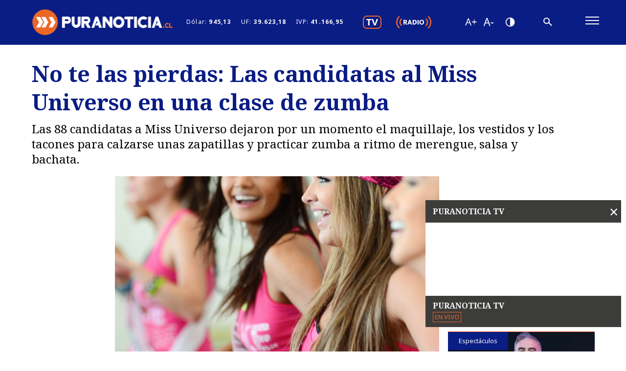

--- FILE ---
content_type: text/html; charset=utf-8
request_url: https://register.mcnet.cl/front/pnt/registro.html?c0e4e481d4d0ead8d5958197ded5e693d6d1
body_size: 2231
content:
<html>
<head>
    <title>Newsletter Puranoticia</title>
    <meta http-equiv="content-type" content="text/html; charset=UTF-8">
    <meta name="viewport" content="width=device-width, initial-scale=1">
    <style>
html,body,div,h2,p,form,header,section {margin:0;padding:0;border:0;font-size:100%;font:inherit;}
header,section {display:block;}
.cont-tit{text-align:left;display:flex;display:-webkit-box;display:-webkit-flex;display:-moz-box;display:-ms-flexbox;-ms-flex-align:center;-moz-box-align:center;-webkit-box-align:center;-webkit-align-items:center;align-items:center;-webkit-box-pack:justify;-moz-box-pack:justify;-ms-flex-pack:justify;-webkit-justify-content:space-between;justify-content:space-between;}
.dest-full.suscripcion { border:none; background-image: url(https://puranoticia.pnt.cl/cms/imag/bg/bg_suscripcion3.webp);background-repeat: no-repeat; background-position: center; background-size: cover;}

@media (max-width: 425px) {
.cont-tit{padding:0 10px 0;}
.dest-full.suscripcion { border:none; background-image: url(https://puranoticia.pnt.cl/cms/imag/bg/bg_suscripcion_500.webp)}
}
@media (min-width: 426px) and (max-width: 767px){
.cont-tit{padding:0 10px 0;}
.dest-full.suscripcion { border:none; background-image: url(https://puranoticia.pnt.cl/cms/imag/bg/bg_suscripcion_1000.webp)}
}
* {box-sizing:border-box;font-family:"Noto Sans", sans-serif;font-weight:400;}
*:after,*:before {box-sizing:border-box;}
input {padding:13px;border:1px solid rgba(0, 0, 0, 0.2)!important;background:none;}
input:focus {transition:0.5s all ease;border-color:#d52b1e!important;background-color:#fdfdfd;}
button,input{border:none;background:none;outline:none;}
button{cursor:pointer;}
section{padding:30px 0;}
@media (max-width: 425px){
section{padding:20px 0;}
}
@media (min-width: 426px) and (max-width: 767px){
section{padding:20px 0;}
}
@media (min-width: 768px) and (max-width: 991px){
section{padding:20px 0;}
.dest-full.suscripcion { border:none; background-image: url(https://puranoticia.pnt.cl/cms/imag/bg/bg_suscripcion_1000.webp)}
}
.auxi{width:100%;max-width:1180px;margin:0 auto;}
@media (max-width: 425px){
.auxi{padding:0 10px!important;}
}
@media (min-width: 426px) and (max-width: 767px){
.auxi{padding:0 15px!important;}
}
@media (min-width: 768px) and (max-width: 991px){
.auxi{padding:0 15px!important;}
}
@media (min-width: 992px) and (max-width: 1277px){
.auxi{padding:0 15px!important;}
}
@media (min-width: 1400px){
.auxi{max-width:1350px!important;}
}
.suscripcion h2.tit{font-size:2.1875rem;color:#ffffff;letter-spacing:1px;line-height:1.2;font-family:"Noto Serif", serif;font-weight:700;}
@media (max-width: 425px){
.suscripcion h2.tit{text-align:center;font-size:2.0625rem;}
}
@media (min-width: 426px) and (max-width: 767px){
.suscripcion h2.tit{text-align:center;font-size:2.0625rem;}
}
.suscripcion p.bajada{font-size:1rem;color:#BBBBBB!important;letter-spacing:1px;line-height:1.2;font-family:"Noto Sans", sans-serif;font-weight:400;text-align:center;}
@media (max-width: 425px){
.suscripcion p.bajada{font-size:0.8125rem;}
}
@media (min-width: 426px) and (max-width: 767px){
.suscripcion p.bajada{font-size:0.8125rem;}
}
.suscripcion .box-suscripcion{max-width:900px;width:95%;margin:40px auto;text-align:left;display:flex;display:-webkit-box;display:-webkit-flex;display:-moz-box;display:-ms-flexbox;-ms-flex-align:center;-moz-box-align:center;-webkit-box-align:center;-webkit-align-items:center;align-items:center;-webkit-box-lines:multiple;-moz-box-lines:multiple;-ms-flex-wrap:none;-webkit-flex-wrap:nowrap;flex-wrap:nowrap;}
@media (max-width: 425px){
.suscripcion .box-suscripcion{display:block;}
}
@media (min-width: 426px) and (max-width: 767px){
.suscripcion .box-suscripcion{display:block;}
}
.suscripcion .box-suscripcion .input{background:#ffffff;padding:15px 30px;font-size:1.125rem;color:#646464;letter-spacing:1px;line-height:1.2;font-family:"Noto Sans", sans-serif;font-weight:700;margin-bottom:10px;-webkit-flex:1 0 33%;-ms-flex:1 0 33%;flex:1 0 33%;}
.suscripcion .box-suscripcion .input:first-child{margin-right:15px;}
@media (max-width: 425px){
.suscripcion .box-suscripcion .input{margin-bottom:20px;width:100%;margin-right:0px!important;font-size:0.875rem;padding:15px 5px;}
}
@media (min-width: 426px) and (max-width: 767px){
.suscripcion .box-suscripcion .input{margin-bottom:20px;width:100%;margin-right:0px!important;font-size:0.875rem;padding:15px 5px;}
}
@media (min-width: 768px) and (max-width: 991px){
.suscripcion .box-suscripcion .input{padding:15px 5px;}
}
.suscripcion .box-suscripcion .btn{background:#EF5A28;color:#ffffff;padding:16px 50px;margin-left:15px;margin-bottom:10px;font-size:1.125rem;color:#ffffff;letter-spacing:1px;line-height:1.2;font-family:"Noto Sans", sans-serif;font-weight:700;-webkit-flex:1 0 10%;-ms-flex:1 0 10%;flex:1 0 10%;}
@media (max-width: 425px){
.suscripcion .box-suscripcion .btn{margin:0 auto;width:100%;padding:16px 20px;}
}
@media (min-width: 426px) and (max-width: 767px){
.suscripcion .box-suscripcion .btn{margin:0 auto;width:100%;padding:16px 20px;}
}
@media (min-width: 768px) and (max-width: 991px){
.suscripcion .box-suscripcion .btn{padding:16px 20px;}
}
.suscripcion:placeholder{color:#646464;opacity:1;}
.dest-full{padding-top:45px;min-height:350px;position:relative;}
.dest-full:before{content:"";background-color:rgba(0, 0, 0, 0.7);position:absolute;top:0;right:0;bottom:0;left:0;z-index:1;}
@media (max-width: 425px){
.dest-full{padding:20px 0;min-height:200px;display:flex;display:-webkit-box;display:-webkit-flex;display:-moz-box;display:-ms-flexbox;-ms-flex-align:center;-moz-box-align:center;-webkit-box-align:center;-webkit-align-items:center;align-items:center;}
}
@media (min-width: 426px) and (max-width: 767px){
.dest-full{padding:30px 0;min-height:200px;display:flex;display:-webkit-box;display:-webkit-flex;display:-moz-box;display:-ms-flexbox;-ms-flex-align:center;-moz-box-align:center;-webkit-box-align:center;-webkit-align-items:center;align-items:center;}
}
.dest-full .cont-tit .tit{text-transform:none;margin:0 auto;max-width:760px;}
.dest-full .cont-tit .tit{color:#ffffff;}
.dest-full .auxi{z-index:1;position:relative;}
.dest-full .auxi p,.dest-full .auxi h2{color:#ffffff;}
/*! CSS Used fontfaces */
@font-face{font-family:'Noto Sans';font-style:italic;font-weight:400;font-display:swap;src:url(https://fonts.gstatic.com/s/notosans/v12/o-0OIpQlx3QUlC5A4PNr4ARPQ_m87A.woff2) format('woff2');unicode-range:U+0460-052F, U+1C80-1C88, U+20B4, U+2DE0-2DFF, U+A640-A69F, U+FE2E-FE2F;}
.grecaptcha-badge {visibility: hidden;}
    </style>
</head>
<body>
<!-- div para el contenido del formulario -->
<section class="dest-full suscripcion">
<div class="auxi">
<header class="cont-tit">
<h2 class="tit">Suscríbete y obtén contenido ilimitado</h2>
</header>
<form class="box-suscripcion" accept-charset="UTF-8">
<!-- input type="text" placeholder="Email" class="input" -->
<input type="email" name="email" id="email" autocomplete="email" placeholder="casilla@dominio.ext"
                pattern="^[a-zA-Z0-9._%+-]+@[A-Za-z0-9.-]+\.[A-Za-z]{2,}$" required  class="input">
<!-- input type="text" placeholder="Nombre" class="input" -->
<input type="txt" name="nombre" id="nombre" placeholder="Nombre Apellido"
                pattern="[\wÑñÁÉÍÓÚáéíóúÄËÏÖÜäëïöüçÇ'][\w \-\.ÑñÁÉÍÓÚáéíóúÄËÏÖÜäëïöüçÇ']+" required  class="input">
<button type="submit" name="enviar" class="btn">Suscribirme</button>
</form>
<p class="bajada">Este sitio está protegido por reCAPTCHA y se aplican las Políticas de privacidad y Términos de Servicio de Google.</p>
</div>
</section>

<script src="https://www.google.com/recaptcha/api.js?render=6Lel48gUAAAAAGCDFfXnXwTNTQbTMj8-rA2SQWLv"></script>
<script src="/js-local/mkform.js"></script>
</body>
</html>


--- FILE ---
content_type: text/html; charset=utf-8
request_url: https://www.google.com/recaptcha/api2/anchor?ar=1&k=6Lel48gUAAAAAGCDFfXnXwTNTQbTMj8-rA2SQWLv&co=aHR0cHM6Ly9yZWdpc3Rlci5tY25ldC5jbDo0NDM.&hl=en&v=naPR4A6FAh-yZLuCX253WaZq&size=invisible&anchor-ms=20000&execute-ms=15000&cb=w74ex4glv55t
body_size: 44994
content:
<!DOCTYPE HTML><html dir="ltr" lang="en"><head><meta http-equiv="Content-Type" content="text/html; charset=UTF-8">
<meta http-equiv="X-UA-Compatible" content="IE=edge">
<title>reCAPTCHA</title>
<style type="text/css">
/* cyrillic-ext */
@font-face {
  font-family: 'Roboto';
  font-style: normal;
  font-weight: 400;
  src: url(//fonts.gstatic.com/s/roboto/v18/KFOmCnqEu92Fr1Mu72xKKTU1Kvnz.woff2) format('woff2');
  unicode-range: U+0460-052F, U+1C80-1C8A, U+20B4, U+2DE0-2DFF, U+A640-A69F, U+FE2E-FE2F;
}
/* cyrillic */
@font-face {
  font-family: 'Roboto';
  font-style: normal;
  font-weight: 400;
  src: url(//fonts.gstatic.com/s/roboto/v18/KFOmCnqEu92Fr1Mu5mxKKTU1Kvnz.woff2) format('woff2');
  unicode-range: U+0301, U+0400-045F, U+0490-0491, U+04B0-04B1, U+2116;
}
/* greek-ext */
@font-face {
  font-family: 'Roboto';
  font-style: normal;
  font-weight: 400;
  src: url(//fonts.gstatic.com/s/roboto/v18/KFOmCnqEu92Fr1Mu7mxKKTU1Kvnz.woff2) format('woff2');
  unicode-range: U+1F00-1FFF;
}
/* greek */
@font-face {
  font-family: 'Roboto';
  font-style: normal;
  font-weight: 400;
  src: url(//fonts.gstatic.com/s/roboto/v18/KFOmCnqEu92Fr1Mu4WxKKTU1Kvnz.woff2) format('woff2');
  unicode-range: U+0370-0377, U+037A-037F, U+0384-038A, U+038C, U+038E-03A1, U+03A3-03FF;
}
/* vietnamese */
@font-face {
  font-family: 'Roboto';
  font-style: normal;
  font-weight: 400;
  src: url(//fonts.gstatic.com/s/roboto/v18/KFOmCnqEu92Fr1Mu7WxKKTU1Kvnz.woff2) format('woff2');
  unicode-range: U+0102-0103, U+0110-0111, U+0128-0129, U+0168-0169, U+01A0-01A1, U+01AF-01B0, U+0300-0301, U+0303-0304, U+0308-0309, U+0323, U+0329, U+1EA0-1EF9, U+20AB;
}
/* latin-ext */
@font-face {
  font-family: 'Roboto';
  font-style: normal;
  font-weight: 400;
  src: url(//fonts.gstatic.com/s/roboto/v18/KFOmCnqEu92Fr1Mu7GxKKTU1Kvnz.woff2) format('woff2');
  unicode-range: U+0100-02BA, U+02BD-02C5, U+02C7-02CC, U+02CE-02D7, U+02DD-02FF, U+0304, U+0308, U+0329, U+1D00-1DBF, U+1E00-1E9F, U+1EF2-1EFF, U+2020, U+20A0-20AB, U+20AD-20C0, U+2113, U+2C60-2C7F, U+A720-A7FF;
}
/* latin */
@font-face {
  font-family: 'Roboto';
  font-style: normal;
  font-weight: 400;
  src: url(//fonts.gstatic.com/s/roboto/v18/KFOmCnqEu92Fr1Mu4mxKKTU1Kg.woff2) format('woff2');
  unicode-range: U+0000-00FF, U+0131, U+0152-0153, U+02BB-02BC, U+02C6, U+02DA, U+02DC, U+0304, U+0308, U+0329, U+2000-206F, U+20AC, U+2122, U+2191, U+2193, U+2212, U+2215, U+FEFF, U+FFFD;
}
/* cyrillic-ext */
@font-face {
  font-family: 'Roboto';
  font-style: normal;
  font-weight: 500;
  src: url(//fonts.gstatic.com/s/roboto/v18/KFOlCnqEu92Fr1MmEU9fCRc4AMP6lbBP.woff2) format('woff2');
  unicode-range: U+0460-052F, U+1C80-1C8A, U+20B4, U+2DE0-2DFF, U+A640-A69F, U+FE2E-FE2F;
}
/* cyrillic */
@font-face {
  font-family: 'Roboto';
  font-style: normal;
  font-weight: 500;
  src: url(//fonts.gstatic.com/s/roboto/v18/KFOlCnqEu92Fr1MmEU9fABc4AMP6lbBP.woff2) format('woff2');
  unicode-range: U+0301, U+0400-045F, U+0490-0491, U+04B0-04B1, U+2116;
}
/* greek-ext */
@font-face {
  font-family: 'Roboto';
  font-style: normal;
  font-weight: 500;
  src: url(//fonts.gstatic.com/s/roboto/v18/KFOlCnqEu92Fr1MmEU9fCBc4AMP6lbBP.woff2) format('woff2');
  unicode-range: U+1F00-1FFF;
}
/* greek */
@font-face {
  font-family: 'Roboto';
  font-style: normal;
  font-weight: 500;
  src: url(//fonts.gstatic.com/s/roboto/v18/KFOlCnqEu92Fr1MmEU9fBxc4AMP6lbBP.woff2) format('woff2');
  unicode-range: U+0370-0377, U+037A-037F, U+0384-038A, U+038C, U+038E-03A1, U+03A3-03FF;
}
/* vietnamese */
@font-face {
  font-family: 'Roboto';
  font-style: normal;
  font-weight: 500;
  src: url(//fonts.gstatic.com/s/roboto/v18/KFOlCnqEu92Fr1MmEU9fCxc4AMP6lbBP.woff2) format('woff2');
  unicode-range: U+0102-0103, U+0110-0111, U+0128-0129, U+0168-0169, U+01A0-01A1, U+01AF-01B0, U+0300-0301, U+0303-0304, U+0308-0309, U+0323, U+0329, U+1EA0-1EF9, U+20AB;
}
/* latin-ext */
@font-face {
  font-family: 'Roboto';
  font-style: normal;
  font-weight: 500;
  src: url(//fonts.gstatic.com/s/roboto/v18/KFOlCnqEu92Fr1MmEU9fChc4AMP6lbBP.woff2) format('woff2');
  unicode-range: U+0100-02BA, U+02BD-02C5, U+02C7-02CC, U+02CE-02D7, U+02DD-02FF, U+0304, U+0308, U+0329, U+1D00-1DBF, U+1E00-1E9F, U+1EF2-1EFF, U+2020, U+20A0-20AB, U+20AD-20C0, U+2113, U+2C60-2C7F, U+A720-A7FF;
}
/* latin */
@font-face {
  font-family: 'Roboto';
  font-style: normal;
  font-weight: 500;
  src: url(//fonts.gstatic.com/s/roboto/v18/KFOlCnqEu92Fr1MmEU9fBBc4AMP6lQ.woff2) format('woff2');
  unicode-range: U+0000-00FF, U+0131, U+0152-0153, U+02BB-02BC, U+02C6, U+02DA, U+02DC, U+0304, U+0308, U+0329, U+2000-206F, U+20AC, U+2122, U+2191, U+2193, U+2212, U+2215, U+FEFF, U+FFFD;
}
/* cyrillic-ext */
@font-face {
  font-family: 'Roboto';
  font-style: normal;
  font-weight: 900;
  src: url(//fonts.gstatic.com/s/roboto/v18/KFOlCnqEu92Fr1MmYUtfCRc4AMP6lbBP.woff2) format('woff2');
  unicode-range: U+0460-052F, U+1C80-1C8A, U+20B4, U+2DE0-2DFF, U+A640-A69F, U+FE2E-FE2F;
}
/* cyrillic */
@font-face {
  font-family: 'Roboto';
  font-style: normal;
  font-weight: 900;
  src: url(//fonts.gstatic.com/s/roboto/v18/KFOlCnqEu92Fr1MmYUtfABc4AMP6lbBP.woff2) format('woff2');
  unicode-range: U+0301, U+0400-045F, U+0490-0491, U+04B0-04B1, U+2116;
}
/* greek-ext */
@font-face {
  font-family: 'Roboto';
  font-style: normal;
  font-weight: 900;
  src: url(//fonts.gstatic.com/s/roboto/v18/KFOlCnqEu92Fr1MmYUtfCBc4AMP6lbBP.woff2) format('woff2');
  unicode-range: U+1F00-1FFF;
}
/* greek */
@font-face {
  font-family: 'Roboto';
  font-style: normal;
  font-weight: 900;
  src: url(//fonts.gstatic.com/s/roboto/v18/KFOlCnqEu92Fr1MmYUtfBxc4AMP6lbBP.woff2) format('woff2');
  unicode-range: U+0370-0377, U+037A-037F, U+0384-038A, U+038C, U+038E-03A1, U+03A3-03FF;
}
/* vietnamese */
@font-face {
  font-family: 'Roboto';
  font-style: normal;
  font-weight: 900;
  src: url(//fonts.gstatic.com/s/roboto/v18/KFOlCnqEu92Fr1MmYUtfCxc4AMP6lbBP.woff2) format('woff2');
  unicode-range: U+0102-0103, U+0110-0111, U+0128-0129, U+0168-0169, U+01A0-01A1, U+01AF-01B0, U+0300-0301, U+0303-0304, U+0308-0309, U+0323, U+0329, U+1EA0-1EF9, U+20AB;
}
/* latin-ext */
@font-face {
  font-family: 'Roboto';
  font-style: normal;
  font-weight: 900;
  src: url(//fonts.gstatic.com/s/roboto/v18/KFOlCnqEu92Fr1MmYUtfChc4AMP6lbBP.woff2) format('woff2');
  unicode-range: U+0100-02BA, U+02BD-02C5, U+02C7-02CC, U+02CE-02D7, U+02DD-02FF, U+0304, U+0308, U+0329, U+1D00-1DBF, U+1E00-1E9F, U+1EF2-1EFF, U+2020, U+20A0-20AB, U+20AD-20C0, U+2113, U+2C60-2C7F, U+A720-A7FF;
}
/* latin */
@font-face {
  font-family: 'Roboto';
  font-style: normal;
  font-weight: 900;
  src: url(//fonts.gstatic.com/s/roboto/v18/KFOlCnqEu92Fr1MmYUtfBBc4AMP6lQ.woff2) format('woff2');
  unicode-range: U+0000-00FF, U+0131, U+0152-0153, U+02BB-02BC, U+02C6, U+02DA, U+02DC, U+0304, U+0308, U+0329, U+2000-206F, U+20AC, U+2122, U+2191, U+2193, U+2212, U+2215, U+FEFF, U+FFFD;
}

</style>
<link rel="stylesheet" type="text/css" href="https://www.gstatic.com/recaptcha/releases/naPR4A6FAh-yZLuCX253WaZq/styles__ltr.css">
<script nonce="3Fj7yIHR6i_mPXG0wVcjfw" type="text/javascript">window['__recaptcha_api'] = 'https://www.google.com/recaptcha/api2/';</script>
<script type="text/javascript" src="https://www.gstatic.com/recaptcha/releases/naPR4A6FAh-yZLuCX253WaZq/recaptcha__en.js" nonce="3Fj7yIHR6i_mPXG0wVcjfw">
      
    </script></head>
<body><div id="rc-anchor-alert" class="rc-anchor-alert"></div>
<input type="hidden" id="recaptcha-token" value="[base64]">
<script type="text/javascript" nonce="3Fj7yIHR6i_mPXG0wVcjfw">
      recaptcha.anchor.Main.init("[\x22ainput\x22,[\x22bgdata\x22,\x22\x22,\[base64]/[base64]/[base64]/[base64]/[base64]/KHEoSCw0MjUsSC5UKSxpZShILGwpKTpxKEgsNDI1LGwpLEgpKSw0MjUpLFcpLEgpKX0sRUk9ZnVuY3Rpb24obCxDLEgsVyl7dHJ5e1c9bFsoKEN8MCkrMiklM10sbFtDXT0obFtDXXwwKS0obFsoKEN8MCkrMSklM118MCktKFd8MCleKEM9PTE/[base64]/[base64]/[base64]/[base64]/[base64]/[base64]/[base64]/[base64]/[base64]/[base64]/[base64]\\u003d\\u003d\x22,\[base64]\\u003d\\u003d\x22,\x22eXrCj8ORwr/Ds8KIFG7Dr8OdwpXCskplTEnCsMO/FcK0I3fDq8O0OMOROnvDsMOdDcKGSxPDi8KDIcODw7wNw7NGwrbCocOGB8K0w64cw4paTWXCqsO/VsKpwrDCusO8wql9w4PCgsOxZUotwrfDmcO0wqJDw4nDtMKlw4UBwoDCvEDDondfJgdTw6IYwq/ClVXCqyTCkFlldUEcSMOaEMOewrvClD/Dlh3CnsOoWGU8e8K3XDExw6wHR2RgwoIlwoTCgsKxw7XDtcO8UzRGw5nCjsOxw6NBM8K5NgfCkMOnw5gnwrI/QB/[base64]/CinLDqxAWw7RvGMOdwqZJw5rCu3BVw6HDqcKjwrhEMcK2wq3Cg1/DhcKZw6ZAChAVwrDCrsOewqPCugIpSWkvHXPCp8KOwr/CuMOywqxEw6Ilw6fCisOZw7VzeV/CvF/DqHBfW3/DpcKoAMKMC0JJw4XDnkYDVDTCtsKCwo8Gb8ORQRRxAEZQwrxbwqTCu8OGw4/[base64]/w7clN8OFwr0rBD3DpMK/QsOAw47DnsOcwqLCsiXDqsOHw55DH8ORbsOQfA7Csh7CgMKQPF7Dk8KKH8KUAUjDgcOWOBcJw5PDjsKfAsO2IkzChzHDiMK6wrfDolkdR2I/wrkmwo02w5zCn1jDvcKewojDjwQCIjcPwp8/[base64]/fcK9A8K2PUvDncOzwoHCk8KJwp3DkcOcOsK1esOXwotKwo3Di8KmwrYDwrDDn8KtFnXCiS0vwoHDqA7Cr2PCtsKAwqM+wprCvHTCmg9GNcOgw7/CiMOOEjPCgMOHwrUsw4bCljPCisOabMO9wpDChMO7wrAHJ8OnGcO+w7jDohDChsOdwrvCi2bDpBxXV8O3QcK/d8KdwosWwofDhAULBsOmw7/CrH0xFcOkwpfCocONIMOZw4zDrsO0w6tBNV5+wqwlNsKsw4rDphcbwo7Dkw/CoATDkMKpw6spRcKOwoJCdRtuw7jDqkp+SHE/[base64]/[base64]/CuEcCR1DClyXDjxd+PiAQKsOxZTktwp13aT4gZgPDowAjw4zDvMOCw5giGFPDoBY3w74/[base64]/CiEbCuMKQMsKRw7E9VxRuw592w5QlwplodkjCisOnbDfCjBZmAsK5w7fCmxJ/c13DsgrCocKgwoUPwoQmLxxAUcK2wrNww5Ftw6hbcSg7QMOHwqpnw5fDtsOoPsO8c1dRZMOQFzdbXhvDo8OxBcOnMcOjf8KEw4rCqMO6w4Eww4ULw6XCpmRlcWhBwrTDucKJwo9kw5gGU3wFw7HDu2vDo8OEWmzCuMOXw7/CvAPClXDDtcKhAMO6bsOBQMKzwoNDwqBENGXCq8OlVMOZOw1easKsLMKPw6LCiMOQw7FqTFnCr8KZwpx+S8K5w53DuXnDgGRDwosXw407wqLCg3hRw5rDmVLDp8Oubn81Y0Qhw6/[base64]/[base64]/AcO4UxTCgys+w4fCicO8woPDq8KsH8O7BCkbwqN9Ch/Dq8OqwpRiwobDqHjDui3CrcOVYsOvw7k6w44Sdn/CrVHDrSJhSjbCvlXDk8KFNhTDkWFTw43CtsOWw7vCk0tgw6FQBUzCgikEw4vDg8OVIsOAYjwWKkfCtHrCssOUwqvDg8OLwq3DocONwqN8w7TDrMO2RkM3wrxAw6LCiVTCl8K/w61ef8K2w40YV8Opw61wwrJWO1fCvMORCMOuRMKAwpzDn8KEw6ZrRnB9w6fDgmEaaWLCpsK0ME4ywrzDucKSwpQcVcOTOlp9PcOCXcKhwonCs8OsGcORwobCtMKQRcKTYcKwTRMcw7EQaS5AbsO1PFZbbhvCucKXwqoVa0BlJsOow6zDmDNFAhRYG8KawoDCgsO0wo/DtMKsBMOWwp/Dg8KZcFTCncKbw47DgcKpwpN2QMOWwpHCsW7DuiXClcOZw7/Dl3/DgloJLUY/w4QcIsOMJcKZw4JXw4MEwrbDlsOBw5sjw7DDolkLw60dZ8KuISzDhyVGwrlHwqpyQRbDphEdwpcRdsKSwqssPMOkwosNw5R+asKCf3A3AMKYBsKIYUIyw4xFfj/Dv8OqEcK9w4vCnwfCuE3ClsOYw5jDoHBrTsOIw5PCrsOrQ8OvwqhbwqvDtcORAMK8d8Ofw4TDucOYFGYjwq4CD8KDB8Ktw7/[base64]/DngjDnnLCocOhw7YlwoPCtwLDncKnaVnDvlx/wr/Cuh1LOzDDiSp5w7/[base64]/cXDDmcOKw7TCnsObLFXDgAFgw4Ihw4zDpcKmw6MMwq5Vw7LDkMOhwrsYwrk4wpEUwrHCp8KWw4rCni7Cp8OkfGDDuHrDowHDpD/DjcOLCsOCQsKRw47DqMK2WTnClsO7w6ADZk7Cm8OZW8OUIsKGNcKvS2jCrlXCqQ/DrXIhe1JGTyczwq03woLCu1XDs8KXSUUQFxnDv8KPw7gKw7lZcifCu8O/wrPDv8OAwrfCpxvDocO1w4sEwqLDusKGw7FxAw7DlMKJKMK2OcKjZ8KXOMKYWMOSeiVlQxXDk0zCmMO+FVTDvcKmw7HCgcOSw7rCuxvCuyocw77Ck1wuRSjDu30iw6jCnj/DjBIEJSrDjwZ/KMKfw5U7HnjCiMOSCMOcwrDCocKow6jCsMOvw6QxwrZVw5PCkR4uSE0rf8KawptSw715woUVwr/Cr8OgEsKuH8OucXRwekQawpB4BsKqJMOqecO1w7cpw5UOw6PCkhMIcsOuw4fCnMOsw5oEwqrCsArDiMOZTcOjA0cWcXDCrsOcw4TDg8KGwonCjhrDnHI5wo0bf8Kcw6/DuCjCisOVc8OWXB/DpcOkUH1Cwr/[base64]/[base64]/CtnrDm8O2w4XDkXTCvMOxDGzCsMKFRRnDp8Kmw5FDWsOsw7PChnPDmMKmOcOUXcONwr3DrXnCkMOdWMOAwq/[base64]/Cv8O/CsOjAz3CnMKSw5IGwo0zIMOWfnrDrAHCucKZwrFBZ8K8S3oGw73CsMOyw4dtw5jDqsK6fcO8CRl3wrNyPVVxwpVXwr7CuFjDmTHCjcOBwr/DtMKAKynDrMKzD1JGw47DvTMowqIxHxxAw5DCg8KXw6rDisKxb8KewrHCnsO+X8O/S8OXHsOLwq0xSMOkK8KnDMOwFmbCiGzCkmTDpMKLJQXCgMOic0HDu8KmJMKnasOBP8OfwpzDhy7Dg8OCwohQPMKadcOTN3gOdMOEw7fCuMKyw5xAwoTCpgPCh8KaJgPDo8KWdX9qwpHDm8KgwpUGwrzCvhTCmMOaw6l4w4bCu8K6KcOEw6E/Ih0uE0/CmMO1FMKMwqjDoyjDgMKJwqfCtsK5wq/Dkx0qPw7CgQjCv1MdORJnwooLU8KRMXFVw4HCiBLDqF/Cv8KnF8KowpEwWcKBwpLCvWPCuxcBw7bDu8K8eHc7wqPCrEFOXMKrFyvDksO4JcOGwrMHwolWwqkZw4LCthHCjcKgwrI9w5HCi8K0w7RUeBLCtA3Ci8O8w7JDw5rCjmHCocO7wo/CliFVAsKrwotgw7otw7B2a1rDu3coLQrCrMOTwrnCgU9+woo6w6URwq3CgMOZdcKqPHrDl8Onw7HDksOpf8KwZx/DqSVfIsKHCXVKw6HDrk7CocO3wot9FjAtw6Ylw4zCnMO5wr7DqcO2wqsvHsOZwpJCwpnDiMKtT8KiwpNcehDCuU/CtMONwonCvDcdwqE0Z8OGwrTCl8O0BMOgwpFuw4vDqgIyFzNXME81JATDpsOWwrZ/T0vDpsOXEiLChipiwq7DmsKMwqrDicKoWj5hJzdYGn0wUnbDjsOdcQomwofDsTbDr8O4PS5PwpAnwptGwofCgcKfw51FT0tTDcOnfnZqw7kBIMKMOBXDq8Oiw7VFw6XDpMOnd8KSwo/ChXTDsElVwoTDlMODw6XDnQ/DtcOlwqXDvsO4N8K5ZcKtZ8OFw4/[base64]/CmGDCixUnEBRPwoJ7w6E7w41ow45Dw6TCj8KFccKXwq7DrhJ/w4AewqPCkAUMwq5EwrLCncKpEzDCuTxVEcOxwqVLw7Y6w6vCgEnDn8Kaw6tiJW5gwpQLw6tgwoIONH88wrXDscKEVcOow67Cqls/w6I8GhZTw4rCnsK+w6lQw5TDtzQlw6zDjgpZT8OrFcKJw6bCnktTwozDhDUQIHrCpTpSw78aw7TCtQpiwqk1Nw/[base64]/DlFQqw6dEw7XCpn9HcX/ClcKDw5piKsKrwqvDl1HDpMOlwp/CssOlVsOVw67CsR1swr9FR8K8w6XDhsKSOX4Bw6nDq3jCgsKtIhLDlMO+wq/[base64]/fm0GVyc/McObERB9woPDr1LCrsKbw5QLw7bDmAzCu0xXI8ONw5fCkV5GP8O6ITLCgMO0woIJw7TCu3QQwrnDjcO+w63DpMKBP8KAwp3DmVNxGcOZwpRkwrpbwqNiKUY0BHwiP8Kgw5vDicKKDMOMwo/CuG1/[base64]/Cjx4lwp7DvX4RwpRDwojDjwdMYcKlJcKRBcOjasOOw5YrMsKBHTfDsMKzL8Kxw5ovSG/DrsK4w6vDji/DglwqVi8uHnAzwonDunvDsFLDmsOZMlLDgizDmUTCnDjCo8KLwrUNw64XUBwBwqTCmE1tw6bCr8Onw5/DglAowp3DrlAdB3pow4p1YcKKw6nCqVPDtnHDsMOAwrArwq5gVcOnw4jCqgA3w7lVAnEHwo1oJiIedWZYwphiUsKxHMKpC2oXcMKob3TCnHfClTHDvsKpwrTCo8KPwr16w54SasOzXcOQLDU5wrZ5wolvITfDgsO4EHJdwo/Ds03Dry7CixjDqibDusOEw4VMwp5Sw6RpaxjCrDrDhDbDpcO4KisGRsOFXmMMaUHDuW8zEjLCu3lPHMKswoAdHiEhTDXCo8KtHUxZwpHDqhfDqsKLw7IKKjPDj8OTCU7DujoracKaTzIRw4/DjEvDu8Kyw44Lw5YSIMOHSn/Cr8K5wrxjQ33DkMKIdSzDicKRWsK0wrHCjgt5wrLCo0ZYw6MtC8KxOE/CmmzDpBTCrsKpAsOcwrV4D8O/[base64]/wonCtsKBO8Oswp1Nw77DscKkbzQBwoXCm2R0wpxfLUlIwo3DtifCklrDvMOJVTXCnsOWdkc0WwMvw7IbKCJLBsO9WXJ5PXkWDDxPFcOaDsOxI8OGEsK5wqETOsOVOsOcRUDDksOHHAzCnhTDp8OQcMOIdGtNfsKaRSbCscOudcOQw6NzYcODa3DCt3ssfsKQwq/DgEjDm8KsKA8FAEjCpjJJw4oQc8Kow4jDijxpwoI4w6PDjlHCqFzDukjDtMKsw55YA8KGNsKFw4xIwobDry3DoMK+w6HDlcOlVcK+dsKdYAMZwqbDqQvCiAnCkGxYw60Ew7/Cr8OWw5lkPcKvQsOtw4vDqMKFQsKPwp/Dn1PCu1zDvCbCmV4uw5QCWMOSw5A8ZH8RwpHCsnVaWw/DoS/CncOudGBmw53CtHnDqHE1w5dcwonCi8O/wqFmfMKbB8KcXMOTw5cswrfDgzE7DMKXMMO/[base64]/cwtbW2jDqsKjwqfClcOcwrwow6ciNDnDm3zCghTDusOswo7DglAUw6RcVSQuw4HDhxnDiwxIL03DtxN2w5TDnQXCv8OkwonDrTHCtcO/w6Zlw643wrVBwoPDtsOKw5fCpzZpEyB+TAUhwoHDjsO9w7HCrsKNw53Drm3Cmj8Maj5TNcKzJ3rDpisdw67Ch8KUK8OBwoNVHsKVwqHCgMKWwog+w6jDlcOvw5fDn8KXYsKtYB3Cr8KewovCuxDDhxTDhcK2wprDlBRWw6IYwqZDwrLDpcOIeRpoay3DjcO/HgDCncKOw5jDqiYcwr/DknTDl8Kcw6vCqEjCmGoGGkZ1wpHCsmbDuHx8TsOAw5klMhbDjjsyYsKuw4HDlmt/wrzCsMORNjrCkm/CtcKlTcOyeFLDg8OABgsLW2MtSmpTwqPCgQjDkmp9wqnCiXfCshtZPcOBw7vDv3nChSEvw4zDgsOYNxHCksOQRsOtEnkBazvDgA8YwqMZwpvDmCDDrCQHwpzDscKKTcK7PcOtw5nDosKlwrYvL8KQKsKPOy/CtBbCmFJqESXCtcOGw5knd31iw4zDgkobdQ7CoVM4F8K7R1lGw5vCjhTCuVcJw4Frwq9yWSjDiMKxLXssVBByw7zDuR1TwozDisO8AizCj8KJw6HCjlLDi2TDjsObwoHDhsONw48tMcOLw5DCs1rDokLCqX/Cpwdvwoxww6vDgg/CkCE5G8OcQMK8wroUw7VtCiXDrCl/wp1wRcK/[base64]/Dgj7CksKfAsK6DcOPBVzDvxvDgwrDlMOgwqzCr8Kcw54VVsO/w5NxOBvDpkjCsnrCqnjDhxNwXVnDj8OAw63CvsKXw5vCs3hvRFDCrV9xf8Ojw7/Dq8KPwrvCoD/[base64]/CiMOReErDoHgbwo3CnBoVwrhZw4UBFF/DvXdVw6N8wrMTwqV/wppkwqtDC1HCrwjCgcOHw6jCssKYw6Qvw4ZOwoYVwonDpsOBXHZOw6ASwqVIwrHCrhjCq8K3fcKzcEfClWMyU8O5SA1SdsKPw5nDiUPCj1IUw7ZrwrDDlsOzwrgAe8K0wrdfw4pYIzoLw5JqLCJHw4bDsxPDucOdDcO/P8OAGWERYRR3wq3Cv8Ouw75MesO7w6gdwoMQw7PCjMOGEjdDBXLCqMKYw7jCoUPDksOQYsKvJsKAWgDCgMKOZMO/PMKgQSLDpR89UXjCjcOYOcKBwrfDn8K2AsOjw6Y3wr03wpTDjSZ/QQ3DiWPCrnhlD8OjUcKvcMOSLcKSdMKnwrkMw7fDlWzCvsKKW8OXwpLCqHTCqcOOw5wNcGorw4V1wqrDiB7CiDPDgDwPZ8OmM8Ovwp1xLMKjw5pjc0TDmUdvwrvDgDjDk2lURRDCgsO/OsO8G8OTw6gSw4MhR8OYK0AEwoHDvsO4w4vCrcKgG1kqJsOJVsKVw7rDv8OXP8OpE8KjwoxKHsOLbsOffMOpOMKKasK4wofCrTZJw6Ijf8KVLHEeBcOYwqfDgwjDqzZdw7DDknDCpsK8wofCkSfCiMOiwrrDgsKOZ8O1EyTCisOYDcKQWQcVWm5QawvClXkfwqHCl0/DjlHCn8OhOcOhXkoiFT3DicKuw7B8HS7CtMKmw7DDqMK5wp05A8K1wp1TUsKgN8O/X8O0w6fDrMOtBlzCixd8OVcfwpUBasOeWSVZecODwojCqMKOwr1hGMORw5jDjhgswprDvcO9w7/Dp8Kuw6lNw73CjlLDsh3CvcKNwqXCo8K7wpzCqcOkwqbCrcKzfWAnPMKHw7hGwo0UWDfCun/Cu8K/wpjDiMOREcKTwpzChMO5FkE2CSEDXMKjZ8OQw5zDiSbCkkIVwoPCpsKxw6bDqRrDu2fDoBLCgkDCgldWw7U8wpxQw5YXwpLChDMOw5MNwonCr8OvdMKhw5QOfsOxwrDDl33CpntfVHIKAsOuXmfCoMKMw419WA/CicKnLsOxEhBywolEcHR5Zzs1wq1gQmUlwoUDw55eYMOww7duO8O4wpXClV9dcMK6w6bCmMOEVcO1RcOCbRTDl8KiwrEUw6hywo5fXcOAw79hwpTCo8K9M8KJDxnCpcK8wpDCmMKANsOKWsODw54pw4E+Znhqw4zDg8OPw4PCuS/DvcOxw7Rzw4TDsmbCsxt0EsOBwoDDvgR7FEXCnVoJOMK0HcKnCcK/CFrDoggKwqHCu8OPD0bCvk8KcMOwF8Kewo0ZaVPDuhJywoPCqBh5wpXDqDwBY8KSasO6OlDDqsO+w6LDpH/DknMwWMO0w6fDocKuBjLCucONEsObw5B9JFzDnSg3w6DDlSoSwpJMwqx+wo/DqMKjw6PCnRE5woPDmzlUEMOKB1AJecOOWlBhwqRDw6ooI2jDjVXDk8O9w5lkw7fDi8Ogw4lYw7RSwqhYwr7CrMOzb8O/EAhEF3/ChsKIwq12wozDksKaw7Q3Ux94YEUjw7ZWVsOCwqw5Y8KTNHdbwoPClsOpw5vDo1dowqYVwq/[base64]/DrsOPLD3DljEcbmJeHsK5EC8Wwq4hwr/[base64]/DrMO4Oid5ZF4twoHDlV7DrU7Cog3DosOLP8KgVMK2wr/CicONOBJDwpLCl8OgNyJdw6XDn8OOwozDtcOiOsK8TEVOw5wKwqsjwoDDmMOLw58cB3LCmsKtw69iQ3QcwrcdAcKpTAnCgnp/[base64]/[base64]/[base64]/[base64]/CnChzw6Aiw5xAZDLCu8KlXsOfw703P8OuU3LDtsOewrjDnlV4w4x5cMKvwph/c8KYb2J/w5oGw4fCksKGwoZTwo48w6UQY1LCnsKtwpLCu8OVwognK8OCw5jCiEIkwpTDuMOzwprDm1ASEMKNwo48VBVRF8O+w4nDjMKEwpB/T2hYw5IBwo/[base64]/Djn/[base64]/[base64]/L8OHwp0CMsOYVBHCpsKYcUrDjTEycl1zBX/Cv8KiwoQBCnjClsKTXWnDnhjClsKrw5NkJ8OwwrDCgsK+NMOTGAfDmsKTwphWwonCmcOOw6TDqmrCjXAEw4YQw5wYw4rChsK/wpHDlMOvc8KIEcOYw7RIwp/DkMKmwoJew6TCkntAPMKCCsOFaXfCm8KTOUfCucOKw6Mrw5RIw603FsOOacKIwrkUw5fCrVzDlMKwwp3CqcOrES47w4wXf8KwdMKSe8KfZMO5LxfCgjUgwp7DssOvwrPCom9GR8KmUltofcOKw6dYwo95Ox3DtDpfw5xZw6bCuMK0w60iI8OPwq/CicOeNkvCrMKnw4w4w5hUw4gWGcK6wq9+w55wKQzDpBHCrsK4w7Ulwp8Bw4DChMO8P8KueT/DlcO4MMO0OGnCvMKcKwbDkFh0MwTCvC/DvVImY8O3GcKkwoHDqsK+ecKWwqkqw40uT2tWwqU9w5DDvMOBbMKZw44WwoMzGsK/wovCn8OywpEwD8KQw4JBwo7CsWDCt8O2w5/CvcKZw4VQGsKmQ8K1worDrx7Cm8KOwoxjbwsTLkPCr8KvEUg1PsObQDbCr8KywqXDvR9Wwo/DgV3ChUXCtxlJcsOUwqjCrH9WworCjDRZwpLCuj/Cm8KKLEQ1worDusKOw7XDhwXCt8OpH8KLWzkGDCV0RcO9wqjCinoBWkLDqcKNwoPCs8O8OMKPw4JgNgzCscOdZnM7wrLCs8Ogw5p0w6Q0w4TChcO9ckQyd8OtPsORw4/CpMO1X8KNw5MKOMKUw4TDsjRFe8K1WcO0R8OUKMKhMwTDs8OQIHltID1mwqhJFx9ae8ONw5NvIC1Lw48NwrjCqgLDqldZwoVlLRHCqcKzw7MIHMOuwogJwpPDsF/CnzFnZ3/CqsK2CcOeQW3DunfDsCY0w5PCuEh0C8K5wpdEdB/Dh8OswqPCj8KTw4vDscOHCMOFHsKEDMOUcsOgw6lCcsKhKG48wozCg2/CssK7bcOtw5oAIcO1YcOvw59aw5Mew5jChcK/QX3DvjTCnEMqwozDiQjCgMORe8Ouwo09VMOvGS5vw7A4WsOOVxxHRxpgwq/DqMO9w7zCmV92QMK9wqlRDE3DgxwfdMOtc8OPwr97wrlew4FAwqHDu8K7IcO5TMKRwq/DjX/DukJiwpXDu8KgLcO4aMOACMOtbcOod8KtG8OJfidcXsK6Pj96SXgLwoJMDcO3w6/DocOswrzClmnDsBLDsMKwE8KKOihhwok3TBBnAcKTw54UE8O4wojCksOsKEJ7W8KXwq/CmE90wp7CswnCo3Ejw61rJRgxw57DrXB6Y3zCnxlBw4rCoQTCo3pUw7JGUMOxw6vDoVvDo8KJw5BMwpTCmkpFwqwZWMO1XMKrW8KjcmPDlUF2V0skOcOjAmwWw6rCh1/DtsKQw7DCksKbfDUtw5tGw4JFWkYPw6DDrg3DscKMOlXDrRbClV3DhcKEN1l6JnI3w5bCl8OqNcK4w4LCpsKzL8KMW8OqGAfDtcOsYwbCh8ORZjRvw5VEVj4Gwp1jwqI8ecO/wrcYw6LClMO0wrxmIxbDtg9eNn7Do0PDlMKiw6TDpsOhJMOKwrXDrXBtw5JeRsKBw6x/eXjCs8K8VsK8wrEiwoNfBWwSEcODw6rDjMOxacK/GsO3w4PCixorw4nCp8K6P8KYdyXDnSkuwqzDvcO9wojChMK8w71MNsO6w445BMK4GXI3wo3DiHoAbFk+OBXDmmDCuAdMXBzCtcO2w5tWdsOxBDRUw4NMZ8Ogw6tew6DCmn0yY8KqwqpTA8OmwoEVRktBw6osw5gEwpbDncKGw5/DtXBvw6k8w4rDhSMDQ8ONw59HXMKwJUPCuCnDpRoWdMKjZlbCgipER8KwAMKPw4XDtgLDtmVawppOwpwMw6U1w53DpMOTw43Do8OlfETDkQ0ofUIMEAxZw41ywoMRw4pTw41QWRjCgg/Ct8KSwqklwr9Uw6nClWskw6jCln7DnsKMw6HDo03CuB/[base64]/[base64]/DlcOTwoZ/FGLDlBQrMgbCncONR2vCvV7CrcOlwpPChxQlbw41wrzDryHDhQ93PQglw7zDjEp5bS9NLsKvVMKSCDXDmMKnbMOFw696Q1Bew6nClsKEIMOmDCwDQ8OUw4nCkBTCjUsWwqTDl8O0wrnCt8O5w6TCo8KjwoUCw7zCkMKHAcKPwo7DuStEwq0pcWTCrMKKw5/DvsKoJMOaTX7DuMOKUTzDnmbDj8KTwqQbNsKcw6PDtmLCncKjQVxAMsK+dMO3w7zDscK/w6Y0wpLDsDMDw7jDkMOSw5AfCsKVWMKdS0fDisOGDcK5wpELOUd5fMKBw4NAwrd8CMKFLcKow7TCvxTCpcKqBcO3aHbDjMOATMKWDcOtw5d4wpDCiMO6eRg1bsOFbxgCw45Cw4FbRg1ZZsOkVCVFcMK2FDrDkXHCi8Krw5Rpw5bCn8KAw7/[base64]/CiTrDj17DtxleNcKvDTTDucKjMsOdwrZ4w6fCjRPCtcO/wrhLw7tmwrvCgmNiFcKZHWkXwq9ew4NDwqDCuBczasKcw7gQwqDDl8Ohw6vCiCw9BEzDhMKRwok5w6HClyRKWcOhBMK+w6Baw5YoQgzDu8OBwoLDuRhnw6zCkgYZw7DDl1EIwovDm11Tw4c4ETrCrxnDjcK9wq7Dn8K/[base64]/w45qXMO2Q8OkBMKzAGZ0w6bClnvDosOGwqTDhcKbTMKkQndNBV0pS2dRwrIEGVrDicKywrtQJl8uw6w1CGrCgMOAw7vCtUnDpMOgcsO2AcKHwqcSeMOXVBxPY3kXC23DsQ/[base64]/Di8OGw5ZMMsO4JsKdP8OJAsKLw6JMw7JXw6rDk3NWwqDDqH0uwoDDsy9Dw5HDoFZxal96ScK2w583QcKCN8OwNcOAG8OyF3cHwqo5EjXDmMOPwpbDo1jCtkw0w7RwM8OZHMOJwprDsklUfcO/w4PCtxxrw57CjMK3wo5vw5bCuMKABjHDi8OyRHg5w5DCvMKxw68VwrMEw4LDjjlbwo3ChGd2w77Cn8OzPcK5wqI6R8KiwpFww7srw53CiMOUw7FAGsOmw7vCusKhw7liwpzCtsK+wp/Dl2rDiR4sFAbDtkFJRDtfIcOFXMO/w7YewpVnw5vDlh0hw6YWwrLDoSbCvsOWwprDusO2SMOLwrZJwrZAN083G8OCwpctw5bDnsKKwqvCjFrCrcOxFCkudMK3EBltCwYffT/DoGRPw7vCtzU9XcKPTsOOw6nCkUDCtDY2wpZpTMOjEzV3wrNwPlPDt8K0w4JLwplGXXTDknVZdcORwpBSJMOyaWnClMKJw5zDjzjDgcKfwoBww4Y0R8OGa8KKw7rDrsKzfz/CjMO9w6fCssOmCg3CulLDnAtRwrk/wq7CpsOPaEzDsSDCucOydRPCrcO7wrFzHsOJw4cnw7AlGSUgScK1JGXCu8Kjw4Naw43ChMK5w5MSMlzDnUXCtkx+w6YgwrUeLx8dw7R4QhrDkSUdw6LDpMKzXAVzwo41wpIkw4fDqhbCtinCjcKcw7DDmMK/CyRsUMKbwrfDqDnDvSs4J8OrHcOvw5wvBsOnwrvCvMKhwrrDg8OSEw9Vdh7DjlHCocOWwrrCriozw5rCksOqXnDDhMK7RcOuJ8Oxwr/[base64]/w6zCiMKnYMKFw4DDlcOzHRZMHwnDrcO5wo1zwqtlwr3DgWbCmcKBwpdawprCvCLDlsOvGho/en7DhMOOYyoLw4fDhyLCmMOkw5xlMlAKw7ElJ8KAfsOyw7Eiw505XcKJw6HCusOuN8Oswr90NybDtXlpCcKHZBPCuyN5wpLCqj8Pw51/YsKRfGPDunnDlMOPP2/[base64]/DmFvDrSRMMcKjw4/DnMKrwr/CoW02wqfDrMOoLMOjw703EVbCqcOfbR0Bw4LDqBbDpwVWwp5jMXpBRkXDsGfCicKAXBPDisKfwrhTacKCwpDDiMKgw6DCq8KXwo7CoXXCs07Dv8OgUl/CoMOET0PDo8OWwrzCsl7Dh8KBQSTCtcKMZ8OAwovCkwPDgwZZw64cLHzCr8O0HcK4c8OyX8OiDMO/woIvXwLCmQbDj8KtAMKPw7rDszPCiUMMw4rCv8OwwoLCiMKPOHPChcOiwqc8LxrCj8KeI1x2bEDDhcK3YjkJTsK1BsKfccKtwrzCtsORMsOZIMOWwrx0Cg3Cs8Oew4zCjcOcw75XwoTClW1hY8O3PDrCoMOJYTRJwrMXwqAGLcKewqI/w59tw5DDnELDnsOib8KKw5YKwqV/[base64]/Cm8OCR8OjwqLDhsKtPcO+fXROH8KYAxjDmUXDsSXCqcKVGsK6F8O/w4oiw67CgF3DvsO3wrvDh8O6SUVswroGwqHDtsOmw6wnHWAkW8KNeBHCksO8YUnDtcK8bMKUTFLCmR83WsKZw57CgjHDscOAWHs6wq8Dwo5awppqAEczwrtqw6LDqCtcQsOhbsKJwqFdSRoKCVPDnQQNw4PCpVPDiMK+eEHDo8OVLMOSw7/DisOgIcONEsOJH0LCmcOpEQ1Fw5p9V8KHPcOtwq7DmzxRF0/Dkhwtw5UvwosfdVAuAsKeYsKnwpsIw6Rzw5h5b8KFwpQ6w51KasKjDsOZwr46w5HCp8OiYFdDAw7DgcOaworDgMK1w5HDkMKPw6VqYU3CucOUcsOFwrLCvCduIcKQw5VIfkfCqsO6w6TDjSjCr8O0K3XDkA/Cr2FpW8OpCQLDscO/w6oKwqTDvRg5CHUFG8O/w4IXV8Kzw6gdVV7CmMOzfknDg8OOw6N/w67DtcK4w59DYSYIw6jDojRawpRJWSAcw53DuMKUw4fDhsKtwqhtwoPCmiwZw6LCksKWD8OOw7Z4NMOzAQPCvE/CvcKrw4XCg3ZYR8ONw7IgKVplVHLCh8OeZVfDvsK0wq9Yw68la2vDpAMCwrLDjcKSw4fCrcKFwrpAfFUZK04pWEXDpMOQex9cwpbCoF7CjHE7w5AWwoUqwpjDpcO/wqo0w7PChsK9wqrDq07DiSbDig9lwq98F2jCoMOow6rClsKGwoLCr8O7cMKFU8OEw4/Du2DCscKNwrtsw7XCh2NXw4XCp8KlAWJdw77CoBPCqBjChcOtw7zCkiQWw7xIwpbCmMKKeMKIQ8KIJ2Z/eBFCecOHwosawrBYfF4ZE8OSA2NTEyXDpCcgesOpJBsFB8KwNkjCn3LCplM3w4ptw7bCg8Ohw6ttw6/DqiE6FwQjwrPCicO1w6DCgGvDkj3DtMOAwrUBw47ChQMbwoTCglzDq8O/[base64]/DisKJwoZoaHLDvMK1eW/DuMKFFnTDhsKBw5IOaMKedMOVwo0Jf13DsMKuw5XCqSXCt8Kcw7TCqmHDr8KfwposDFJhHXIZwqTDsMOhQDzDoQQwVcO0w7pdw7wXw6B6CXbCgsOMHF3CkcKAMMOvw7DDtDd/wr3Du1JNwoNFw43DqRjDhsOHwqtbEMKlwo/DlcO5w7PCuMKZwqpOPhfDnCZJacOSwr7CvcKAw4/DlMKZwrLCo8KDMsOIaFrCrcOwwqpHI2BeHsOQFiDCkMK/wozCpcO+LMKOw6rDsjLDrMKQw73Chnp7w4rCmsKFJ8ORN8O4a3txHcKYbjh5OyXCv2B0w61YAzFZEcOuw63Dql/DgAfDu8ONCMKRZsOGw73CmMKTwrbChC1Wwq92wrcOEUo4wrTDj8KNFXAifMO3wox3dcKJwrPDsnPDpsKISMKLZsOjQcK2VMKbw51qwrddw5UIw5k0wrMZWRDDh03Cr3xCw6APw7sqBivCucKFwpLDscO8OGDDrzvCksKzwpzCvjsXw5HDh8K/LcONR8Obw63Dh0ZkwrLCiyrDnsOdwpzDjMKECcK/BwI3w7DCkmBKwqRIwq4MG0NdVF/[base64]/DjzfCtmrCt0FSLG7Ci1fDs0d5eVFVdMKfbMO7w4orIE3CilxyBsKybCFZwqQBw4rDkcKnNsOjwqzCl8Ocw7Z8wrwZC8KmBzzDg8O4VMKkw6nChRnDlsOew6YPWcOBBGzDkcOkJFUjCsOOw5vDml/Dh8OXR0giwoXCuU3CtcONw7/CuMO5TFXDj8KTwpvDvyjCqgZfw7zCrsKDwrcfw5gawqrCu8O5wrnDqF/DicKSwonDinF7wq1Hw4YIw57DqMKjRMKRw7cIecOTTcKaQhbCpMK0wosPwr3CpTnChTgWRxfCjD0xwpjDkjkNbQ/CsTHCo8KJaMKpwogyTDbDhcKPHjgjw6LCh8OMw4HDvsKUT8O1w49aaRjCr8O9bVUEw5jCvBvClcK3w7rDjVjDqV7DgMKNWnAxaMKfw41dDlrDgcO5woB+BiPCqcKqacOTGBgZTcKCfg1jN8O6QMKuAn0RR8KBw6TDv8K/[base64]/[base64]/DkMKaAcOHwrbChwAGLSHCrG7CmBPCpMKDw4JSwp92w4UqGcKcwoR3w7VKOF3Ck8KkwpXCn8OCw4DDvcOJwonCn3bCncKBw71Xw4g8w7XCi1TCsSjDkwRKVcKiw4JEw63Dl0nDqF/CkTEJG17DjGrCvWUFw7kEQQTCmMO+w7XDvsORwr10RsOCJsOzZcOzesK8w48aw7suEsKOwp5YwpnCtEFPAsObTMK7EsKJLUDCtsKyaULCkMO2woDDsnjCgiNzbcOuw43DhhIMeV8sw7nCkcKPwpgIw4VEw6/Cvz01w7TDsMOOwq1IOHrDkcKIAXZrNVzDu8Kaw4c4w7ZvMcKgRWXCpGIQTsK5w57CjFM/HEEEw6TCsiJkwq0Gw5bCgE7DtH9/H8KiRV7CjsKBwrcrJAPDoyDCqC9Kwr3DmMKLdsOVw6J+w6TCnsKKJHUpAsOKw6jCusKsMcObdgvDkEs4McOew4DCkid4w74ww6c9WE3CkcOlWhTDqlF8dsOKwpwAcWnCkFbDhsOlw5rDiRTCq8Oyw6dJwq7DqCBsGlAPIkpCw7YRw4/ChjPCuwXDh05Jw5VEEjE5NxnChsORCMOiwr1VVD4JOxXCh8O9cEFdHWp3UcO/bsKkFXNCCATCkMOVcMKIb1ggOVdOXgxHwqvDiToiFMKpwp7DtXfCiwhew4oAwqwXOXA+w7rCnnbClFTDuMKFw7tcwo40TcOCw7sJwr3Co8KxEAzDlsOsF8K+asKmw5TDpMK0w4bCr2fCsm4hUUTCvD1eFDnCmMO/w40qwpLDlcK/wpvDvAs+woYxN1/CvzsIwrHDnhPDk21swrzDjnvDlhTCtMKmw7gjOcKBBcK1w5HCpcKhe2Zdw6zDu8OZAC47bcOzehXDlBwLw5zDqlEMbcOvw71UCjvCnmMtw5fCi8ODwosJw61vwpDDtcOWwphmMRXCnjhowq9Qw73Cl8KIfcKVw53ChcKtN0Msw6c+IMO4MDnDvG1/UFPCtcK8R0LDsMOiw7/DjzdWwpnCoMObwrMXw4rCnsO3w6DCtsKZacKRfUh2TcOtwqdWXnLCvMK9wqbCsEfDg8KOw4DCrMOWZU9SRz3CpTTCg8KEHSfDkRPDtxXDusOhwrBBwqBQwr/CicK4wrbCvcK+WkzDi8KMw55zXhIvwrMmP8OgOMKLOcKAwo9ewq7DgMO/w5d7bsKJwr3DnDInwonDrcOSScK1wq4zecOUasKxDsO1cMKNw7HDtVXDrsKPF8KdfzXDqxjDvnQTwoFew6bDnXfCgFbCisKNF8OZMQjCocOXJ8KQXsOwNgHCuMOTwprDuUVzL8O6NsKEw7DDmzPDucOUwr/CqMOEY8KPw4vCpsOsw4HDrjwUB8K3W8O8HBo+bMO6XgbDvzrDr8KYJcOKTMOswonDk8KRBDfDicK3w6vCl2JCw6vDrWYJYsOmHy5LwpvDkBvDn8KtwqbCr8OewrN7GMO/[base64]/[base64]/[base64]/wo1wEW9AFsOHw4FZbcKGw5TDtMKHUcOgAMOGw4XDqzNxP1ETw5UuDwTDtyjCoV1QwrbCpnF1ecOewoLDvMO2wpknwoXCiVVWDcKPSMKGwo9Lw6vDjMO4wqDCv8Khw5HCtcKqTkbClRhLV8KaGHNhYcOJPMKjwqbDgcOlagjCrnvDpAzChUwTwotHw7EWIsORwq/[base64]/[base64]/[base64]/CssOZw6fDrMKCwqgRP2PCtljCtsOqFSIaw4rDlcKIHzbClVPDrxdYw4rCosOkeRdVaXgDwoQvw4TCkDkAw5AEdcOAwqgbw4oNw6PDqw1Aw4RewqjDmGd6GcOnBcOhGyLDpX9AcMOlwqkjwofCjzRSwoYOwrgseMKkw49Ew5bDusKFwqBkYEvCpHfChMO/cBXCocOGHBfCs8KOwqMfUUo+MSROw6k2ZcK8Q35ACykBJsOMdsKGw4sMMiHDjHJFwpInw44Cw6LCnDfDosOGAF9jWcOhSgZLHVPCoWZhGsOPw7MQTsOva2/CgWwlMh7CkMO9w4jDnMOPw4bDl3TCi8KIOHPDhsOZwqfDqsKKwoFAD106w6hsCcKkwr47w4IhL8KDDjDDpsK+w5XDiMKTworDl1RKw446YsO/w7LDvHbDjsO2EsKqwpt4w4Etw61kwohjc33DilQjw74xY8O2w7xiMMKWSsOEFhNAw57DuiLCu07Cp3jCimXCl0DDt3IXAwfCrlvDrE9uHsKtwqhQwrsowpVnw5VEwos\\u003d\x22],null,[\x22conf\x22,null,\x226Lel48gUAAAAAGCDFfXnXwTNTQbTMj8-rA2SQWLv\x22,0,null,null,null,0,[21,125,63,73,95,87,41,43,42,83,102,105,109,121],[7241176,859],0,null,null,null,null,0,null,0,null,700,1,null,0,\x22CvkBEg8I8ajhFRgAOgZUOU5CNWISDwjmjuIVGAA6BlFCb29IYxIPCJrO4xUYAToGcWNKRTNkEg8I8M3jFRgBOgZmSVZJaGISDwjiyqA3GAE6BmdMTkNIYxIPCN6/tzcYADoGZWF6dTZkEg8I2NKBMhgAOgZBcTc3dmYSDgi45ZQyGAE6BVFCT0QwEg8I0tuVNxgAOgZmZmFXQWUSDwiV2JQyGAA6BlBxNjBuZBIPCMXziDcYADoGYVhvaWFjEg8IjcqGMhgBOgZPd040dGYSDgiK/Yg3GAA6BU1mSUk0GhwIAxIYHRG78OQ3DrceDv++pQYZxJ0JGZzijAIZ\x22,0,1,null,null,1,null,0,1],\x22https://register.mcnet.cl:443\x22,null,[3,1,1],null,null,null,1,3600,[\x22https://www.google.com/intl/en/policies/privacy/\x22,\x22https://www.google.com/intl/en/policies/terms/\x22],\x22Vn9Tm3X8xYXJGwV61Z+BpDaxj018q0N3KbraXQlUvjI\\u003d\x22,1,0,null,1,1762415004444,0,0,[249,210,73,92,142],null,[246,233,218,155,172],\x22RC-v1BTvIQIsS5DTA\x22,null,null,null,null,null,\x220dAFcWeA5rLxzl8xWtpccDTZSs-w_oUJiuhB-bSQAD_IOIxfoXEeo-JQ80RN2_9RWyPlAMIkzdn4L58fNIEKBiWiUiUtRGKvupjQ\x22,1762497804623]");
    </script></body></html>

--- FILE ---
content_type: text/html; charset=utf-8
request_url: https://www.google.com/recaptcha/api2/aframe
body_size: -246
content:
<!DOCTYPE HTML><html><head><meta http-equiv="content-type" content="text/html; charset=UTF-8"></head><body><script nonce="SLrKuN4avJ_W9APdKxlRpw">/** Anti-fraud and anti-abuse applications only. See google.com/recaptcha */ try{var clients={'sodar':'https://pagead2.googlesyndication.com/pagead/sodar?'};window.addEventListener("message",function(a){try{if(a.source===window.parent){var b=JSON.parse(a.data);var c=clients[b['id']];if(c){var d=document.createElement('img');d.src=c+b['params']+'&rc='+(localStorage.getItem("rc::a")?sessionStorage.getItem("rc::b"):"");window.document.body.appendChild(d);sessionStorage.setItem("rc::e",parseInt(sessionStorage.getItem("rc::e")||0)+1);localStorage.setItem("rc::h",'1762411406576');}}}catch(b){}});window.parent.postMessage("_grecaptcha_ready", "*");}catch(b){}</script></body></html>

--- FILE ---
content_type: image/svg+xml
request_url: https://puranoticia.pnt.cl/cms/imag/v1/icon/ic-close-w.svg
body_size: 400
content:
<svg width="24" height="24" viewBox="0 0 24 24" fill="none" xmlns="http://www.w3.org/2000/svg">
<path fill-rule="evenodd" clip-rule="evenodd" d="M6.79279 6.79308C6.98031 6.60561 7.23462 6.50029 7.49979 6.50029C7.76495 6.50029 8.01926 6.60561 8.20679 6.79308L11.9998 10.5861L15.7928 6.79308C15.885 6.69757 15.9954 6.62139 16.1174 6.56898C16.2394 6.51657 16.3706 6.48898 16.5034 6.48783C16.6362 6.48668 16.7678 6.51198 16.8907 6.56226C17.0136 6.61254 17.1253 6.68679 17.2192 6.78069C17.3131 6.87458 17.3873 6.98623 17.4376 7.10913C17.4879 7.23202 17.5132 7.3637 17.512 7.49648C17.5109 7.62926 17.4833 7.76048 17.4309 7.88249C17.3785 8.00449 17.3023 8.11483 17.2068 8.20708L13.4138 12.0001L17.2068 15.7931C17.3889 15.9817 17.4897 16.2343 17.4875 16.4965C17.4852 16.7587 17.38 17.0095 17.1946 17.1949C17.0092 17.3803 16.7584 17.4855 16.4962 17.4878C16.234 17.49 15.9814 17.3892 15.7928 17.2071L11.9998 13.4141L8.20679 17.2071C8.01818 17.3892 7.76558 17.49 7.50339 17.4878C7.24119 17.4855 6.99038 17.3803 6.80497 17.1949C6.61956 17.0095 6.51439 16.7587 6.51211 16.4965C6.50983 16.2343 6.61063 15.9817 6.79279 15.7931L10.5858 12.0001L6.79279 8.20708C6.60532 8.01955 6.5 7.76525 6.5 7.50008C6.5 7.23492 6.60532 6.98061 6.79279 6.79308Z" fill="white"/>
</svg>


--- FILE ---
content_type: application/javascript; charset=utf-8
request_url: https://puranoticia.pnt.cl/cms/js-local/contentLoader.min.js?ver=5.0.10
body_size: 1686
content:
(function(window){"use strict";let _self,contentLoader={vars:{domain:"",containerDivId:"main",anchorArray:[]},callbacks:{afterLoadContent:"",onPopState:"",onLinkClick:""},init:function(t){_self=this,document.querySelector("#contentLoaderOverlay")&&Dom.append("body",'<div id="contentLoaderOverlay"></div>'),_self.methods.setOptions(t),_self.methods.anchorCollector(),_self.methods.setEventListeners()},methods:{setOptions:function(t){void 0!==t.domain&&(_self.vars.domain=t.domain),void 0!==t.containerDivId&&(_self.vars.containerDivId=t.containerDivId),void 0!==t.afterLoadContent&&(_self.callbacks.afterLoadContent=t.afterLoadContent),"function"==typeof t.onPopState&&(_self.callbacks.onPopState=t.onPopState),"function"==typeof t.onLinkClick&&(_self.callbacks.onLinkClick=t.onLinkClick)},anchorCollector:function(){_self.vars.anchorArray=[];let t=document.querySelectorAll("a");t.forEach(function(t){let e=t.getAttribute("href");_self.helper.isValidAnchor(t)&&_self.vars.anchorArray.push({elem:t,href:e})})},setEventListeners:function(){_self.vars.anchorArray.forEach(function(t,e){Dom.offEvent(t.elem,"click"),Dom.onEvent(t.elem,"click",function(e){e.preventDefault(),e.stopPropagation();let o=t.elem.getAttribute("data-exclude");if("true"!=o){t.href.match(/\/tax\/.*\//g)||window.history.pushState({page:t.href,title:t.title},t.title,t.href);let e=document.getElementsByClassName("banner-itt")[0];if(e){let t=e.dataset.adunitpath;googletag.cmd.push(function(){let o=googletag.pubads().getSlots();for(let n=0;n<o.length;n++){let a=o[n];a.getAdUnitPath()==t&&(googletag.destroySlots([a]),e.innerHTML="",e.style.display="block",setTimeout(function(){slotParser.methods.displayBannerITT()},500))}})}_self.actions.loadContent(t.href),document.getElementById("menu-btn").checked=!1,"function"==typeof _self.callbacks.onLinkClick&&_self.callbacks.onLinkClick(t.href)}else window.location.href=t.href})}),window.onpopstate=function(t){""==document.location.hash&&_self.actions.loadContent(window.location.href),"function"==typeof _self.callbacks.onPopState&&_self.callbacks.onPopState(window.location.href)}}},actions:{loadContent:function(url){let containerSelector="#"+_self.vars.containerDivId,container=document.querySelector(containerSelector),is_taxport=!1;url.match(/\/tax\/.*\//g)&&(is_taxport=!0,container=document.querySelector(".arts.arts-ultimo.regiones.bg-blanco"),containerSelector=".arts.arts-ultimo.regiones.bg-blanco"),void 0!==window.swipersInstances&&window.swipersInstances.forEach(function(t,e){t.destroy(!0,!1),window.swipersInstances.splice(e,1)}),Dom.ajaxRequest({url:url,success:function(data){let virtualHtml=document.createElement("html");virtualHtml.innerHTML=data;let bodyClass="";if(!1===is_taxport){bodyClass=virtualHtml.getElementsByTagName("body")[0].getAttribute("class");let t=virtualHtml.querySelector("title").innerHTML;document.title=t}container.replaceWith(virtualHtml.querySelector(containerSelector));const scrollpos=localStorage.getItem("scrollpos");scrollpos?(window.scrollTo(0,scrollpos),localStorage.removeItem("scrollpos")):window.scrollTo(0,0),bodyClass&&document.querySelector("body").setAttribute("class",bodyClass),_self.methods.anchorCollector(),_self.methods.setEventListeners(),initArticAnclas(),"home"==bodyClass||"home inter"==bodyClass?(eScroll.destroy(),hits.init(),initSwipers()):(Dom.onEvent("#mostrarComentariosArt","click",function(t){t.preventDefault();let e=document.querySelector("#mostrarComentariosArt span"),o=document.querySelector("#fbCommentsContainer");"none"!=o.style.display?(Dom.text(e,"Cargar comentarios"),Dom.hide("#fbCommentsContainer"),Dom.removeClass("#mostrarComentariosArt","fb-hidde")):(Dom.text(e,"Esconder comentarios"),Dom.show("#fbCommentsContainer"),Dom.addClass("#mostrarComentariosArt","fb-hidde"))}),"undefined"!=typeof FB&&FB.init({status:!0,xfbml:!0,version:"v3.2"}));let eScrollMatch=data.match(/eScroll\.init\((.*)\);/g);if(null!=eScrollMatch&&eScrollMatch.length>0){let str=eScrollMatch[0];try{eval(str)}catch(t){console.error(t)}}let sstMatch=data.match(/sst11\.track\((.*)\);/g);if(null!=sstMatch&&sstMatch.length>0){let str=sstMatch[0];str=str.replace(".track",".trackNow");try{eval(str)}catch(t){console.error(t)}}let sstMatchUpdateArtic=data.match(/hits\.updateArtic\((.*)\);/gs);if(null!=sstMatchUpdateArtic&&sstMatchUpdateArtic.length>0){let str=sstMatchUpdateArtic[0];try{eval(str)}catch(t){console.error(t)}}googletag.destroySlots(),slotParser.init(),"function"==typeof _self.callbacks.afterLoadContent&&_self.callbacks.afterLoadContent(bodyClass,virtualHtml)}})}},helper:{isValidAnchor:function(t){let e=t.getAttribute("href"),o=t.getAttribute("onclick"),n=t.getAttribute("data-exclude"),a=t.getAttribute("class");return"active_s"!=a&&"active_ml"!=a&&"active_m"!=a&&"active_m_r"!=a&&("true"!=n&&(null===o&&null!==e&&-1==e.indexOf("#")&&(-1!=e.search(new RegExp(_self.vars.domain,"i"))||-1!=e.search(/^\/(.*)/i))))}}};window.contentLoader=contentLoader})(window);

--- FILE ---
content_type: application/javascript; charset=utf-8
request_url: https://puranoticia.pnt.cl/sst11/js-local/sst11.min.js?ver=2.0.0
body_size: 165
content:
!function(t){"use strict";let e={track:function(e,n){t.addEventListener("load",(function(){let t="/sst11/"+e+"/"+n+".asp?_"+(new Date).getTime(),s=document.createElement("img");s.setAttribute("src",t),s.setAttribute("width",1),s.setAttribute("height",1),s.style.display="none",document.getElementsByTagName("body")[0].appendChild(s)}),!1)},trackNow:function(t,e){let n="/sst11/"+t+"/"+e+".asp?_"+(new Date).getTime(),s=new XMLHttpRequest;s.open("GET",n),s.send()}};t.sst11=e}(window);

--- FILE ---
content_type: application/javascript; charset=utf-8
request_url: https://puranoticia.pnt.cl/sst11/js-local/hits.min.js?ver=4.0.0
body_size: 1244
content:
(function(t){"use strict";let e,n={transitions:0,init:function(){e=this,e.helper.isMobilePlatform()?document.querySelector("#hits-container-mobile")&&(e.methods.initialSortMobile(),clearInterval(t.hitsInterval),t.hitsInterval=setInterval(function(){e.methods.getNewHitsMobile()},6e4)):document.querySelector("#hits-container")&&(e.methods.initialSort(),clearInterval(t.hitsInterval),t.hitsInterval=setInterval(function(){e.methods.getNewHits()},6e4))},updateArtic:function(t){t=t.trim(),t||(t=1),Dom.text("#artic-hits",n.helper.formatNumber(t))},methods:{initialSort:function(){let t=document.querySelectorAll("#hits-container article"),n=[];t.forEach(function(t){n.push(t)});let i=n.sort(function(t,e){return e.getAttribute("data-hits")-t.getAttribute("data-hits")}),r="";i.forEach(function(t){r+=t.outerHTML}),document.querySelector("#hits-container").innerHTML=r,document.querySelectorAll("#hits-container article").forEach(function(t){e.methods.countUp(t)});let o=1;Dom.onEvent("#hits-container","transitionend",function(){o==e.transitions&&(e.methods.writeArticles(),e.transitions=0),o++})},initialSortMobile:function(){let t=document.querySelectorAll("#hits-container-mobile article"),n=[];t.forEach(function(t){n.push(t)});let i=n.sort(function(t,e){return e.getAttribute("data-hits")-t.getAttribute("data-hits")}),r="";i.forEach(function(t){t.getAttribute("data-hits");r+=t.outerHTML}),document.querySelector("#hits-container-mobile").innerHTML=r,document.querySelectorAll("#hits-container-mobile article").forEach(function(t){e.methods.countUp(t)})},countUp:function(t){let n=0,i=parseInt(t.getAttribute("data-hits")),r=parseInt(t.getAttribute("data-lasthits")),o=10,a=Math.ceil(i/100);if(r&&i==r)return;let s=setInterval(function(){n+=a,t.querySelector(".hits-number").innerHTML=e.helper.formatNumber(n),n>i&&(t.querySelector(".hits-number").innerHTML=e.helper.formatNumber(i),clearInterval(s))},o)},writeArticles:function(){let t=document.querySelectorAll("#hits-container article"),e=[];t.forEach(function(t){e.push(t)});let n=document.querySelector("#hits-container");for(;n.firstChild;)n.removeChild(n.firstChild);let i=e.sort(function(t,e){return e.getAttribute("data-hits")-t.getAttribute("data-hits")});i.forEach(function(t){t.style.transform="none",document.querySelector("#hits-container").append(t)}),contentLoader.methods.anchorCollector(),contentLoader.methods.setEventListeners()},getNewHits:function(){let t="/cms/site/edic/base/port/mas_visto.json?"+(new Date).getTime();Dom.ajaxRequest({url:t,dataType:"json",success:function(t){let n={},i=document.querySelectorAll("#hits-container article"),r=[],o=[];i.forEach(function(t){r.push(t),o.push(t)}),t.forEach(function(t){n[t.ts]=t.hits}),r.forEach(function(t){let i=t.getAttribute("data-ts"),r=t.getAttribute("data-hits");n[i]>r?t.setAttribute("data-lasthits",r):t.setAttribute("data-lasthits",n[i]),t.setAttribute("data-hits",n[i]),t.querySelector(".hits-number").innerHTML=e.helper.formatNumber(n[i])});let a=r.sort(function(t,e){return e.getAttribute("data-hits")-t.getAttribute("data-hits")});for(let t=0;t<o.length;t++){let n=o[t].getAttribute("data-ts");for(let i=0;i<a.length;i++){let r=a[i].getAttribute("data-ts");if(n==r&&t!=i)if(t>i){let n=t-i;n<0&&(n*=-1);let r=-195*n;o[t].style.transform="translateX("+r+"px)",e.transitions++}else{let n=t-i;n<0&&(n*=-1);let r=195*n;o[t].style.transform="translateX(+"+r+"px)",e.transitions++}}}document.querySelectorAll("#hits-container article").forEach(function(t){e.methods.countUp(t)})}})},getNewHitsMobile:function(){let t="/cms/site/edic/base/port/mas_visto.json?"+(new Date).getTime();Dom.ajaxRequest({url:t,dataType:"json",success:function(t){let n={},i=document.querySelectorAll("#hits-container-mobile article"),r=[];i.forEach(function(t){r.push(t)}),t.forEach(function(t){n[t.ts]=t.hits}),r.forEach(function(t){let e=t.getAttribute("data-ts");t.getAttribute("data-hits");t.setAttribute("hits",n[e]),t.querySelector(".hits-number").textContent=n[e]});let o=r.sort(function(t,e){return e.getAttribute("data-hits")-t.getAttribute("data-hits")}),a=document.querySelector("#hits-container-mobile");if(a)for(;a.firstChild;)a.removeChild(a.firstChild);o.forEach(function(t){t.style.transform="none",document.querySelector("#hits-container-mobile").append(t)}),document.querySelectorAll("#hits-container-mobile article").forEach(function(t){e.methods.countUp(t)})}})}},helper:{formatNumber:function(t){return t.toString().replace(/(\d)(?=(\d{3})+(?!\d))/g,"$1.")},isWindowsPhone:function(){return navigator.userAgent.match(/(Windows Phone)/i)},isIpad:function(){return navigator.userAgent.match(/(iPad)/)},isIphone:function(){return navigator.userAgent.match(/(iPod|iPhone)/)},isAndroid:function(){return navigator.userAgent.toLowerCase().indexOf("android")>-1},isMobilePlatform:function(){return n.helper.isIphone()||n.helper.isIpad()||n.helper.isAndroid()||n.helper.isWindowsPhone()}}};t.hits=n})(window),Dom.documentReady(function(){hits.init()});